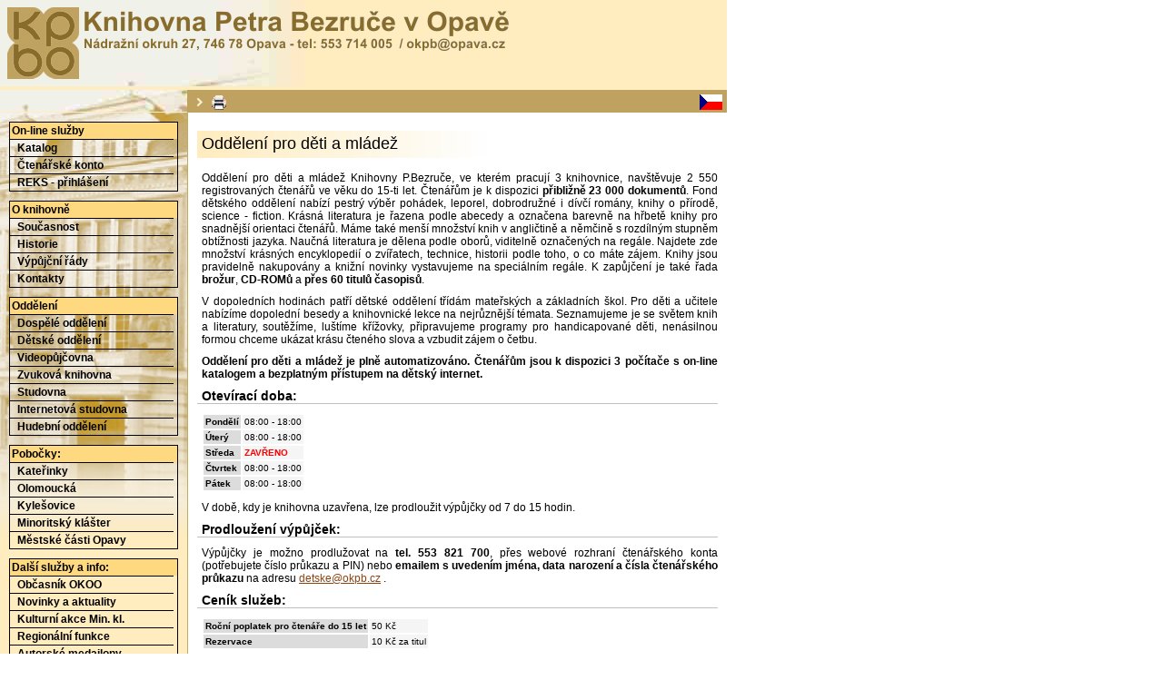

--- FILE ---
content_type: text/html
request_url: https://www.okpb.cz/webit/index.php?set=pohadkova_abeceda~cze~false&doc=detske
body_size: 15921
content:
<?xml version="1.0" encoding="windows-1250"?>
<!DOCTYPE html PUBLIC "-//W3C//DTD XHTML 1.0 Strict//EN" "http://www.w3.org/TR/xhtml1/DTD/xhtml1-strict.dtd">
<html xmlns="http://www.w3.org/1999/xhtml" xml:lang="cs" lang="cs">
<head>
	<meta http-equiv="Content-Type" content="text/html; charset=windows-1250" />
	<meta name="author" lang="cs" content="All: " />
	<meta name="author" lang="en" content="All: " />
	<meta name="description" content="Stránky Knihovny Petra Bezruče v Opavě." />
	<meta name="keywords" content="KPBO,KPB,knihovna,knihovny,informace,katalog,Opava,Bezruč,knizky,knížky,literatura,současnost,soucasnost,statistika" />
   			<link rel="StyleSheet" type="text/css" href="./mystyle.css" />
	   	<link rel="shortcut icon" href="http://www.okpb.cz/favicon.ico" />
	   	<title>Knihovna Petra Bezruče v Opavě</title>
		<!-- ***** //-->
		<!-- ***** //-->
</head>
<body style="padding:0px; margin:0px; font-size:95%; width:800px;">
<table cellpadding="0" cellspacing="0" style="width:100%; border:0px; margin:0px; cellpadding:0px; cellspacing:0px;">
<tr>
	<td colspan="2" style="height:95px; background-color:#FFECBF; background-image:url(./obrazky/hlav2b.jpg); background-repeat:no-repeat;"><a href="http://www.okpb.cz/webit/"><img src="./obrazky/logo.gif" alt="KPBO" style="border:0px;"/></a></td>
</tr>
<tr>
	<td style="background-color:#FFECBF; background-repeat:no-repeat; background-image:url(./obrazky/hlav3b.jpg);"></td>
	<td style="text-align:right; background-color:#BFA260; height:24px; padding-right:5px; border-color:#BFA260; border-style:solid; border-top-width:1px; border-bottom-width:0px; border-left-width:1px; border-right-width:0px;">
		<table cellspacing="0" cellpadding="0" border="0" style="width:100%;">
			<tr>
			    <td style="text-align:left; padding-left:3px;">
										<a href="index.php?set=detske~cze~false#obsah"><img src="./obrazky/skipnav.gif" width="18" height="17" alt="přeskočit navigaci" style="vertical-align:middle; border:0px;" /></a>
					<a href="./index.php?set=detske~cze~false&bli=true"><img src="./obrazky/minitisk.gif" width="18" height="17" alt="formátovat bez navigace" style="vertical-align:middle; border:0px;" /></a>
									</td>
			    <td style="text-align:right;">
																	<a href="./index.php?set=detske~cze~false&lng=cze"><img src="./obrazky/czech.gif" width="25" height="17" alt="česky" style="vertical-align:middle; border:0px;" /></a>
															</td>
			</tr>
		</table>
	</td>
</tr>
<tr>
	<td style="width:180px; height:0px; height:650px; background-repeat:no-repeat; background-image:url(./obrazky/hlav5.jpg); background-color:#FFECBF; vertical-align:top; text-align:left;">
	   <!-- navigace - CZE //-->
	   	   <div style="border-width:1px; border-color:#000000; border-style:solid; padding:0px; margin:10px;">
	   	<div class="menunadpis">On-line služby</div>
			<div class="menuodkaz"><a href="http://www.okpb.cz/clavius/baze.htm">&nbsp;&nbsp;Katalog</a></div>
			<div class="menuodkaz"><a href="http://www.okpb.cz/clavius/l.dll?octenhtm">&nbsp;&nbsp;Čtenářské konto</a></div>
			<div class="menuodkaz"><a href="http://www.okpb.cz/clavius/l.dll?reks">&nbsp;&nbsp;REKS - přihlášení</a></div>
		</div>
	   </div>
	   <div style="border-width:1px; border-color:#000000; border-style:solid; padding:0px; margin:10px;">
		<div class="menunadpis">O knihovně</div>
			<div class="menuodkaz"><a href="index.php?set=detske~cze~false&doc=soucasnost">&nbsp;&nbsp;Současnost</a></div>
			<div class="menuodkaz"><a href="index.php?set=detske~cze~false&doc=historie">&nbsp;&nbsp;Historie</a></div>
			<div class="menuodkaz"><a href="index.php?set=detske~cze~false&doc=vyprady">&nbsp;&nbsp;Výpůjční řády</a></div>
			<div class="menuodkaz"><a href="index.php?set=detske~cze~false&doc=kontakty">&nbsp;&nbsp;Kontakty</a></div>
	   </div>
	   <div style="border-width:1px; border-color:#000000; border-style:solid; padding:0px; margin:10px;">
	   	<div class="menunadpis">Oddělení</div>
			<div class="menuodkaz"><a href="index.php?set=detske~cze~false&doc=dospele">&nbsp;&nbsp;Dospělé oddělení</a></div>
			<div class="menuodkaz"><a href="index.php?set=detske~cze~false&doc=detske">&nbsp;&nbsp;Dětské oddělení</a></div>
			<div class="menuodkaz"><a href="index.php?set=detske~cze~false&doc=video">&nbsp;&nbsp;Videopůjčovna</a></div>
			<div class="menuodkaz"><a href="index.php?set=detske~cze~false&doc=zvukovka">&nbsp;&nbsp;Zvuková knihovna</a></div>
			<div class="menuodkaz"><a href="index.php?set=detske~cze~false&doc=studovna">&nbsp;&nbsp;Studovna</a></div>
			<div class="menuodkaz"><a href="index.php?set=detske~cze~false&doc=internet">&nbsp;&nbsp;Internetová studovna</a></div>
			<div class="menuodkaz"><a href="index.php?set=detske~cze~false&doc=kat_hudebni">&nbsp;&nbsp;Hudební oddělení</a></div>
		</div>
	   </div>
	   <div style="border-width:1px; border-color:#000000; border-style:solid; padding:0px; margin:10px;">
	   	<div class="menunadpis">Pobočky:</div>
			<!-- <div class="menuodkaz"><a href="index.php?set=detske~cze~false&doc=katerinky">&nbsp;&nbsp;Kateřinky</a></div> //-->
			<div class="menuodkaz"><a href="katindex.php">&nbsp;&nbsp;Kateřinky</a></div>
			<div class="menuodkaz"><a href="index.php?set=detske~cze~false&doc=olomoucka">&nbsp;&nbsp;Olomoucká</a></div>
			<div class="menuodkaz"><a href="index.php?set=detske~cze~false&doc=kylesovice">&nbsp;&nbsp;Kylešovice</a></div>
			<div class="menuodkaz"><a href="index.php?set=detske~cze~false&doc=minoritsky_klaster">&nbsp;&nbsp;Minoritský klášter</a></div>
			<!-- <div class="menuodkaz"><a href="index.php?set=detske~cze~false&doc=bezrucova_citarna">&nbsp;&nbsp;Bezručova čítarna</a></div> //-->
			<div class="menuodkaz"><a href="index.php?set=detske~cze~false&doc=mestske_casti">&nbsp;&nbsp;Městské části Opavy</a></div>
		</div>
	   </div>
	   <div style="border-width:1px; border-color:#000000; border-style:solid; padding:0px; margin:10px;">
	   	<div class="menunadpis">Další služby a info:</div>
			<div class="menuodkaz"><a href="http://www.okpb.cz/okoo/">&nbsp;&nbsp;Občasník OKOO</a></div>
			<div class="menuodkaz"><a href="index.php?set=detske~cze~false&doc=aktuality">&nbsp;&nbsp;Novinky a aktuality</a></div>
			<div class="menuodkaz"><a href="index.php?set=detske~cze~false&doc=minorit_akce">&nbsp;&nbsp;Kulturní akce Min. kl.</a></div>
			<div class="menuodkaz"><a href="index.php?set=detske~cze~false&doc=region">&nbsp;&nbsp;Regionální funkce</a></div>
			<div class="menuodkaz"><a href="index.php?set=detske~cze~false&doc=medailony">&nbsp;&nbsp;Autorské medailony</a></div>
			<div class="menuodkaz"><a href="index.php?set=detske~cze~false&doc=odkazy">&nbsp;&nbsp;Zajímavé odkazy</a></div>
			<div class="menuodkaz"><a href="./extarch/extarch_2004_2005.htm">&nbsp;&nbsp;Starý WEB - aktuality</a></div>
		</div>
	   </div>
	   <div style="border-width:1px; border-color:#000000; border-style:solid; padding:0px; margin:10px;">
	   	<div class="menunadpis">Akce a soutěže pro děti</div>
			<div class="menuodkaz"><a href="katindex.php?set=detske~cze~false&doc=kat_domacizoo">&nbsp;&nbsp;Domácí ZOO</a></div>
			<div class="menuodkaz"><a href="index.php?set=detske~cze~false&doc=kat_rodhrouda">&nbsp;&nbsp;Rodná hrouda</a></div>
			<div class="menuodkaz"><a href="index.php?set=detske~cze~false&doc=rej_carodejnic">&nbsp;&nbsp;Rej čarodějnic</a></div>
			<div class="menuodkaz"><a href="index.php?set=detske~cze~false&doc=pohadkova_abeceda">&nbsp;&nbsp;Pohádková abeceda</a></div>
			<div class="menuodkaz"><a href="index.php?set=detske~cze~false&doc=stras_plakat">&nbsp;&nbsp;Strašidelný plakát</a></div>
			<div class="menuodkaz"><a href="index.php?set=detske~cze~false&doc=pohadkove_postavy">&nbsp;&nbsp;Pohádkové postavy</a></div>
			<div class="menuodkaz"><a href="index.php?set=detske~cze~false&doc=vanocni_stromecek">&nbsp;&nbsp;O NEJ vánoční stromeček</a></div>
			<div class="menuodkaz"><a href="katindex.php?set=detske~cze~false&doc=malujte_vesele2006">&nbsp;&nbsp;Malujte vesele!</a></div>
		</div>
	   </div>
	   <div style="border-width:1px; border-color:#000000; border-style:solid; padding:0px; margin:10px;">
	   	<div class="menunadpis">Zajímavosti:</div>
			<div class="menuodkaz"><a href="http://www.memoria.cz">&nbsp;&nbsp;Memoria.cz</a></div>
			<div class="menuodkaz"><a href="http://www.ceska-poezie.cz/cek/">&nbsp;&nbsp;Česká poezie</a></div>
			<div class="menuodkaz"><a href="http://www.knihovnabbb.cz/cz/noc_s_andersenem">&nbsp;&nbsp;Noc s Andersenem</a></div>
		</div>
	   </div>
	   	   <!-- navigace - ENG //-->
	   	   <!-- navigace - DEU //-->
	   	   <!--
	   <center>
	   <a href="http://www.webarchiv.cz" title="WebArchiv - archiv českého webu" style="border: 0;"><img src="http://www.webarchiv.cz/images/webarchiv-ikona.gif" width="80" height="71" border="1" alt="WebArchiv - archiv českého webu"></a>
	   </center>
	   //-->
	</td>
		<td style="width:75%; vertical-align:top; padding:10px; border-color:#BFAC60; border-style:solid; border-top-width:0px; border-bottom-width:1px; border-left-width:1px; border-right-width:0px;">
			<a name="obsah"></a>
		<!-- obsah //-->
		<div class="nadpis_dokument"><a href="#freelink">Oddělení pro děti a mládež</a></div>
<div class="std_text">
	Oddělení pro děti a mládež Knihovny P.Bezruče, ve kterém pracují 3 knihovnice, navštěvuje 2 550 registrovaných čtenářů ve věku do 15-ti let. Čtenářům je k dispozici <b>přibližně 23 000 dokumentů</b>. Fond dětského oddělení nabízí pestrý výběr pohádek, leporel, dobrodružné i dívčí romány, knihy o přírodě, science - fiction. Krásná literatura je řazena podle abecedy a označena barevně na hřbetě knihy pro snadnější orientaci čtenářů. Máme také menší množství knih v angličtině a němčině s rozdílným stupněm obtížnosti jazyka. Naučná literatura je dělena podle oborů, viditelně označených na regále. Najdete zde množství krásných encyklopedií o zvířatech, technice, historii podle toho, o co máte zájem. Knihy jsou pravidelně nakupovány a knižní novinky vystavujeme na speciálním regále. K zapůjčení je také řada <b>brožur</b>, <b>CD-ROMů</b> a <b>přes 60 titulů časopisů</b>.
</div>
<div class="std_text">
	V dopoledních hodinách patří dětské oddělení třídám mateřských a základních škol. Pro děti a učitele nabízíme dopolední besedy a knihovnické lekce na nejrůznější témata. Seznamujeme je se světem knih a literatury, soutěžíme, luštíme křížovky, připravujeme programy pro handicapované děti, nenásilnou formou chceme ukázat krásu čteného slova a vzbudit zájem o četbu.
</div>
<div class="std_text" style="font-weight:bold;">
	Oddělení pro děti a mládež je plně automatizováno. Čtenářům jsou k dispozici 3 počítače s on-line katalogem a bezplatným přístupem na dětský internet.
</div>
<div class="std_nadpis"><a href="#freelink">Otevírací doba:</a></div>
<div class="std_text">
	<table cellpadding="2" cellspacing="2" border="0">
	<tr>
		<td class="popis">Pondělí</td>
		<td class="hodnota">08:00 - 18:00</td>
	</tr>
	<tr>
		<td class="popis">Úterý</td>
		<td class="hodnota">08:00 - 18:00</td>
	</tr>
	<tr>
		<td class="popis">Středa</td>
		<td class="hodnota" style="color:red; font-weight:bold;">ZAVŘENO</td>
	</tr>
	<tr>
		<td class="popis">Čtvrtek</td>
		<td class="hodnota">08:00 - 18:00</td>
	</tr>
	<tr>
		<td class="popis">Pátek</td>
		<td class="hodnota">08:00 - 18:00</td>
	</tr>
	</table>
</div>
<div class="std_text">
	V době, kdy je knihovna uzavřena, lze prodloužit výpůjčky od 7 do 15 hodin.
</div>
<div class="std_nadpis"><a href="#freelink">Prodloužení výpůjček:</a></div>
<div class="std_text">
	Výpůjčky je možno prodlužovat na <b>tel. 553 821 700</b>, přes webové rozhraní čtenářského konta (potřebujete číslo průkazu a PIN) nebo <b>emailem s uvedením jména, data narození a čísla čtenářského průkazu</b> na adresu <a href="mailto:detske@okpb.cz">detske@okpb.cz</a> .
</div>
<div class="std_nadpis"><a href="#freelink">Ceník služeb:</a></div>
<div class="std_text">
	<table cellpadding="2" cellspacing="2" border="0">
	<tr>
		<td class="popis">Roční poplatek pro čtenáře do 15 let</td>
		<td class="hodnota">50 Kč</td>
	</tr>
	<tr>
		<td class="popis">Rezervace</td>
		<td class="hodnota">10 Kč za titul</td>
	</tr>
	</table>
</div>
<div class="std_nadpis"><a href="#freelink">Další služby:</a></div>
<div class="std_text">
	<a href="./dokumenty/detske/nabidka_besed.doc">Nabídka knihovnických besed pro školy</a>
</div>
<div class="std_nadpis"><a href="#freelink">Fotogalerie:</a></div>
<div class="std_text">
	<a href="./dokumenty/detske/detske1.jpg"><img src="./dokumenty/detske/detske1m.jpg" border="0" alt="obrázek - knihy"/></a>
	<a href="./dokumenty/detske/detske2.jpg"><img src="./dokumenty/detske/detske2m.jpg" border="0" alt="obrázek - dětský koutek"/></a>
	<a href="./dokumenty/detske/detske3.jpg"><img src="./dokumenty/detske/detske3m.jpg" border="0" alt="obrázek - příjem/výdej"/></a>
</div>
<div class="std_nadpis"><a href="#freelink">Akce a soutěže pro děti:</a></div>
<div class="std_text">
	<a href="http://www.okpb.cz/webit/index.php?set=detske~cze~false&doc=vanocni_stromecek">Soutěž o NEJ vánoční stromeček</a> <br/> 
	Poslední výtvarná středa školního roku 2006 [<a href="http://www.okpb.cz/webit/fotogalerie/13_07_2006_vytvarna_streda_leto_KPBO/">fotogalerie</a>]<br/> 
	Vyhlášení výsledků soutěže "Poznej svou rodnou hroudu" (2006) [<a href="http://www.okpb.cz/webit/fotogalerie/23_06_2006_vyhlaseni_hroudy2006_KPBO/">fotogalerie</a>]<br/> 
	Dětský den v KPBO (2006) [<a href="http://www.okpb.cz/webit/fotogalerie/12_06_2006_detsky_den_KPBO/">fotogalerie</a>]<br/> 
	<a href="http://www.okpb.cz/webit/index.php?set=detske~cze~false&doc=pohadkove_postavy">Malujeme pohádkové postavy</a> <br/> 
	<a href="http://www.okpb.cz/webit/index.php?set=detske~cze~false&doc=stras_plakat">Strašidelný plakát</a><br/>
	<a href="http://www.okpb.cz/webit/index.php?set=detske~cze~false&doc=kat_rodhrouda">Poznej svou rodnou hroudu</a><br/>
	<a href="http://www.okpb.cz/webit/index.php?set=detske~cze~false&doc=rimsky_den">Všechny cesty vedou do Říma</a> [<a href="http://www.okpb.cz/webit/fotogalerie/04_05_2006_rimsky_den_KPBO/">fotogalerie</a>]<br/>
	<a href="http://www.okpb.cz/webit/index.php?set=detske~cze~false&doc=vytvarna_streda_jaro">Výtvarná středa na téma "jaro"</a> [<a href="http://www.okpb.cz/webit/fotogalerie/04_05_2006_vytvarna_streda_jaro_KPBO/">fotogalerie</a>]<br/>
	<a href="http://www.okpb.cz/webit/index.php?set=detske~cze~false&doc=rej_carodejnic">Rej čarodějnic</a> [<a href="http://www.okpb.cz/webit/fotogalerie/04_05_2006_rej_carodejnic_KPBO/">fotogalerie</a>]<br/>
	<a href="http://www.okpb.cz/webit/index.php?set=detske~cze~false&doc=pohadkova_abeceda">Pohádková abeceda skřítka Knihomílka Čtivého</a> <br/>
	<a href="http://www.okpb.cz/webit/index.php?set=detske~cze~false&doc=andersen2006">Noc s Andersenem (2006)</a> [<a href="http://www.okpb.cz/webit/fotogalerie/03_04_2006_andersen2006_KPBO/">fotogalerie 1</a>] [<a href="http://www.okpb.cz/webit/fotogalerie/03_04_2006_andersen2006foto_KPBO/">fotogalerie 2</a>]<br/>
</div>
		<br/>
	</td>
</tr>
<tr>
	<td style="background-color:#FFECBF;"></td>
	<td style="text-align:right; background-color:#BFA260; height:21px; padding-right:0px; border-color:#BFA260; border-style:solid; border-top-width:0px; border-bottom-width:0px; border-left-width:0px; border-right-width:0px; vertical-align: middle;">
			
		</td>
</tr>
<tr>
	<td colspan="2" style="width:100%; height:95px; background-color:#FFECBF;">
	<div class="std_paticka"><a href="#freelink">
		2005 &copy; Knihovna Petra Bezruče v Opavě<br/>
		Nádražní okruh 27<br/>
		Opava 746 78<br/>
		tel: 553 714 005 / fax: 553 711 206 / web: www.okpb.cz / email: okpb@opava.cz
	</a></div>
	</td>
</tr>
</table>
</body>
</html>


--- FILE ---
content_type: text/css
request_url: https://www.okpb.cz/webit/mystyle.css
body_size: 13483
content:
div.menuodkaz {
	width: 100%;
	width: 180px;
	display: block;
	font-family: Verdana, Geneva, Arial, Helvetica, sans-serif;
	font-size: 80%;
	color: Black;
	padding: 0px;
	margin: 0px;
	font-weight: bold;
	border-style: solid;
	/* border-color: #BFA260; */
	border-color: #000000;
	border-top-width: 1px;
	border-bottom-width: 0px;
	border-left-width: 0px;
	border-right-width: 0px;
	/* background-color: #FFFAE6; */
}
div.menunadpis {
	width: 180px;
	/* width: 100%;*/
	font-family: Verdana, Geneva, Arial, Helvetica, sans-serif;
	font-size: 80%;
	color: Black;
	padding: 2px;
	font-weight: bold;
	background-color: #FFD980;
}
div.menuodkaz A {
	color: Black;
	width: 100%;
	display: block;
	padding: 2px;
	margin: 0px;
	text-decoration: none;
}
div.menuodkaz A:hover {
	display: block;
	/* width: 180px; */
	color: Black;
	background-color: #FFFAE6;
	padding: 2px;
	margin: 0px;
	font-weight: bold;
	text-decoration: none;
}

div.velky_nadpis {
	height: 32px;
	margin-top: 5px;
	margin-bottom: 5px;
	padding-left: 40px;
	vertical-align: middle;
	/* background-image: url(./obrazky/listy.gif); */
	background-repeat: no-repeat;
	font-family: Verdana, Geneva, Arial, Helvetica, sans-serif;
	font-size: 120%;
	line-height : 28px;
	letter-spacing : 3px;
}
div.velky_nadpis A {
	color: Black;
	text-decoration: underline;
	cursor: default;
}

div.maly_nadpis {
	height: 32px;
	margin-top: 5px;
	padding-left: 40px;
	vertical-align: middle;
	/* background-image: url(./obrazky/stroj.gif); */
	background-repeat: no-repeat;
	font-family: Verdana, Geneva, Arial, Helvetica, sans-serif;
	font-size: 120%;
	line-height : 25px;
}
div.maly_nadpis A {
	color: Black;
	text-decoration: underline;
	cursor: default;
}

div.popis {
	margin-top: 0px;
	padding-left: 40px;
	vertical-align: middle;
	font-weight: lighter;
	font-style: normal;
	/* font-family: Verdana, Geneva, Arial, Helvetica, sans-serif; */
	font-size: 80%;
	text-align: justify;
}
div.popis A {
	color: Black;
	text-decoration: none;
	cursor: default;
}

div.std_paticka {
	display: block;
	font-weight: normal;
	font-style: normal;
	font-family: Verdana, Geneva, Arial, Helvetica, sans-serif;
	font-size: 65%;
	text-align: center;
	color: black;
	vertical-align: middle;
}
div.std_paticka A {
	color: black;
	text-decoration: none;
	cursor: default;
}

/* styly pro zobrazovani std. textu */

div.std_text {
	margin-top: 0px;
	/* padding-left: 35px; */
	padding-left: 5px;
	padding-bottom: 10px;
	vertical-align: middle;
	font-weight: normal;
	font-style: normal;
	font-family: Verdana, Geneva, Arial, Helvetica, sans-serif;
	font-size: 80%;
	text-align: justify;
}
div.std_text A {
	color: SaddleBrown;
	text-decoration: undeline;
}
div.std_text A:hover {
	color: Maroon;
	background-color: #FFF7E6;
	text-decoration: undeline;
}

div.std_citat {
	margin-top: 0px;
	/* padding-left: 35px; */
	padding-left: 5px;
	padding-bottom: 10px;
	vertical-align: middle;
	font-weight: normal;
	font-style: normal;
	font-family: Verdana, Geneva, Arial, Helvetica, sans-serif;
	font-size: 80%;
	text-align: center;
}

div.std_uvod {
	margin-top: 0px;
	/* padding-left: 35px; */
	padding-left: 5px;
	padding-bottom: 10px;
	vertical-align: middle;
	font-weight: normal;
	font-style: italic;
	font-family: Verdana, Geneva, Arial, Helvetica, sans-serif;
	font-size: 80%;
	text-align: justify;
}


div.bli_text {
	margin-top: 0px;
	/* padding-left: 35px; */
	padding-left: 5px;
	padding-bottom: 10px;
	vertical-align: middle;
	font-weight: normal;
	font-style: normal;
	font-family: Verdana, Geneva, Arial, Helvetica, sans-serif;
	font-size: 80%;
	text-align: justify;
}
div.bli_text A {
	color: Black;
	text-decoration: none;
	cursor: default;
}

/* stare nadpisy */

div.nadpis_knizka {
	height: 32px;
	margin-top: 5px;
	padding-top: 3px;
	margin-bottom: 10px;
	/* padding-left: 35px; */
	padding-left: 5px;
	vertical-align: middle;
	/* background-image: url(./obrazky/knizka.jpg); */
	background-image: url(obrazky/podklad320.jpg);

	background-repeat: no-repeat;
	font-family: Verdana, Geneva, Arial, Helvetica, sans-serif;
	font-size: 120%;
}
div.nadpis_knizka A {
	color: Black;
	text-decoration: none;
	cursor: default;
}

div.nadpis_lupa {
	height: 28px;
	margin-top: 10px;
	padding-top: 2px;
	margin-bottom: 10px;
	/* padding-left: 35px; */
	padding-left: 5px;
	vertical-align: middle;
	/* background-image: url(./obrazky/lupa.gif); */
	background-image: url(obrazky/podklad320.jpg);
	
	background-repeat: no-repeat;
	font-family: Verdana, Geneva, Arial, Helvetica, sans-serif;
	font-size: 120%;
}
div.nadpis_lupa A {
	color: Black;
	text-decoration: none;
	cursor: default;
}

div.nadpis_novinky {
	height: 32px;
	margin-top: 15px;
	padding-top: 2px;
	margin-bottom: 10px;
	/* padding-left: 35px; */
	padding-left: 5px;
	padding-bottom: 5px;
	vertical-align: middle;
	/* background-image: url(./obrazky/napsano.gif); */
	
	background-image: url(obrazky/podklad320.jpg);
	background-repeat: no-repeat;
	font-family: Verdana, Geneva, Arial, Helvetica, sans-serif;
	font-size: 120%;
}
div.nadpis_novinky A {
	color: Black;
	text-decoration: none;
	cursor: default;
}

div.nadpis_dokument {
	height: 32px;
	margin-top: 10px;
	padding-top: 3px;
	margin-bottom: 10px;
	/* padding-left: 35px; */
	padding-left: 5px;
	padding-bottom: 0px;
	vertical-align: middle;
	/* background-image: url(./obrazky/stroj.gif); */
	
	background-image: url(obrazky/podklad320.jpg);
	background-repeat: no-repeat;
	font-family: Verdana, Geneva, Arial, Helvetica, sans-serif;
	font-size: 120%;
}
div.nadpis_dokument A {
	color: Black;
	text-decoration: none;
	cursor: default;
}

div.nadpis_doc {
	height: 32px;
	margin-top: 0px;
	/* padding-left: 35px; */
	padding-left: 5px;
	padding-bottom: 0px;
	vertical-align: middle;
	/* background-image: url(./obrazky/dokument.gif); */
	background-repeat: no-repeat;
	font-family: Verdana, Geneva, Arial, Helvetica, sans-serif;
	font-size: 120%;
}
div.nadpis_doc A {
	color: Black;
	text-decoration: none;
	cursor: default;
}
/*
div.std_nadpis {
	color: Black;
	padding: 0 0 0 5px;
	/* padding-left: 35px; *//*
	text-align: justify;
	font-family: Verdana, Geneva, Arial, Helvetica, sans-serif;
	font-size: 90%;
	font-weight: bold;
	vertical-align: bottom;
}
*/
div.std_nadpis A {
	color: Black;
	padding: 0 0 0 0px;
	text-align: justify;
	font-family: Verdana, Geneva, Arial, Helvetica, sans-serif;
	font-weight: bold;
	text-decoration: none;
	cursor: default;
}
/**** specialka *****/
div.std_nadpis {
	display: block;
	color: Black;
	padding: 0 0 0 5px;
	margin: 0 0 10 5px;
	margin-bottom: 10px;
	/* padding-left: 35px; */
	text-align: justify;
	font-family: Verdana, Geneva, Arial, Helvetica, sans-serif;
	font-size: 90%;
	font-weight: bold;
	vertical-align: bottom;
	border-style: solid;
	border-top-width: 0px;
	border-bottom-width: 1px;
	border-left-width: 0px;
	border-right-width: 0px;
	border-color: Silver;
}
div.std_nadpis IMG {
	margin-right: 10px;
	border: 0px;
}
div.std_nadpis A {
	color: Black;
	padding: 0 0 0 0px;
	text-align: justify;
	font-family: Verdana, Geneva, Arial, Helvetica, sans-serif;
	font-weight: bold;
	text-decoration: none;
	cursor: default;
}
/********************/
TD.popis {
	font-family: Verdana, Geneva, Arial, Helvetica, sans-serif;
	font-size: 80%;
	background-color: Gainsboro;
	font-weight: bold;
}
TD.hodnota {
	font-family: Verdana, Geneva, Arial, Helvetica, sans-serif;
	font-size: 80%;
	background-color: WhiteSmoke;
}

div.odkaz {
	height: 20px;
	margin-top: 0px;
	/* margin-left: 35px; */
	/* padding-left: 35px; */
	padding-left: 5px;
	vertical-align: middle;
	/* background-image: url(./obrazky/link.gif); */
	background-repeat: no-repeat;
	font-family: Verdana, Geneva, Arial, Helvetica, sans-serif;
	font-size: 80%;
}
div.odkaz A {
	color: SaddleBrown;
	text-decoration: undeline;
}
div.odkaz A:hover {
	color: Maroon;
	background-color: #FFF7E6;
	text-decoration: undeline;
}

div.std_podpis {
	margin-top: 0px;
	padding-left: 35px;
	vertical-align: middle;
	font-weight: lighter;
	font-style: italic;
	font-family: Verdana, Geneva, Arial, Helvetica, sans-serif;
	font-size: 80%;
	text-align: right;
}
div.std_podpis A {
	color: Black;
	text-decoration: none;
	cursor: default;
}

div.grc {
	visibility : visible;
}

/**************************************/
div.reg_hlavni
{
	display: block;
	text-align: left;
    background-image: url(http://www.okpb.cz/webit/dokumenty/prilohy/regiony.gif);
    background-repeat: no-repeat;
    background-position: 0% 0%;
    width: 639px; height: 367px;
    font-size: 9px;
    position: relative;
	top: 0px; left: 0px;
    margin: auto;
    border: 1px solid #FFFFFF;
}

div.reg_misto
{
	font-family: Verdana, Geneva, Arial, Helvetica, sans-serif;
	font-weight: bold;
	color: Red;
	background-color: transparent;
	position: absolute;
}

div.reg_misto A
{
	background-color: White;
	color: Black;
	text-decoration: none;
}
/**************************************/

div.uvodni_stranka_stdt {
	text-align: left;
	padding-left: 25px;
	font-family: Verdana, Geneva, Arial, Helvetica, sans-serif;
	color: #9D732D;
	font-size: 95%;
	font-weight: bold;
}
div.uvodni_stranka_stdt A {
	color: #9D732D;
	text-decoration: none;
}
div.uvodni_stranka_stdt A:hover{
	color: #9D732D;
	text-decoration: underline;
}

/*
div.std_odstavec_citat {
	margin-top: 5px;
	padding-left: 35px;
	vertical-align: middle;
	font-weight: lighter;
	font-style: italic;
	font-family: Verdana, Geneva, Arial, Helvetica, sans-serif;
	font-size: 80%;
	text-align: center;
}
div.std_odstavec_citat A {
	color: Black;
	text-decoration: none;
	cursor: default;
}

div.std_odstavec_citat_nadpis {
	margin-top: 5px;
	padding-left: 35px;
	vertical-align: middle;
	font-weight: bold;
	font-style: italic;
	font-family: Verdana, Geneva, Arial, Helvetica, sans-serif;
	font-size: 80%;
	text-align: center;
}
div.std_odstavec_citat_nadpis A {
	color: Black;
	text-decoration: none;
	cursor: default;
}

TD.popis {
	background-color: white;
	font-weight: bold;
}
TD.hodnota {
	background-color: White;
}

div.list {
	margin-top: 10px;
	margin-left: 50px;
	padding-left: 5px;
	vertical-align: middle;
	font-weight: normal;
	font-style: normal;
	font-family: Verdana, Geneva, Arial, Helvetica, sans-serif;
	font-size: 80%;
	text-align: justify;
	display : list-item;
}
div.list A {
	color: Black;
	text-decoration: none;
	cursor: default;
}

div.std_paticka {
	display: block;
	font-weight: normal;
	font-style: normal;
	font-family: Verdana, Geneva, Arial, Helvetica, sans-serif;
	font-size: 65%;
	text-align: center;
	color: black;
	vertical-align: middle;
}
div.std_paticka A {
	color: black;
	text-decoration: none;
	cursor: default;
}

div.std_white_click {
	padding-right: 5px;
	vertical-align: middle;
	font-weight: bold;
	font-style: normal;
	font-family: Verdana, Geneva, Arial, Helvetica, sans-serif;
	font-size: 80%;
	text-align: right;
	color: white;
	vertical-align: middle;
}
div.std_white_click A {
	color: white;
	text-decoration: underline;
}





/*


div.nadpis_novinky {
	height: 32px;
	margin-top: 15px;
	padding-left: 35px;
	padding-bottom: 5px;
	vertical-align: middle;
	background-image: url(./obrazky/novinky.gif);
	background-repeat: no-repeat;
	font-family: Verdana, Geneva, Arial, Helvetica, sans-serif;
	font-size: 120%;
}
div.nadpis_novinky A {
	color: Black;
	text-decoration: none;
	cursor: default;
}

div.nadpis_dokument {
	height: 32px;
	margin-top: 10px;
	padding-left: 35px;
	padding-bottom: 0px;
	vertical-align: middle;
	background-image: url(./obrazky/dokument.gif);
	background-repeat: no-repeat;
	font-family: Verdana, Geneva, Arial, Helvetica, sans-serif;
	font-size: 120%;
}
div.nadpis_dokument A {
	color: Black;
	text-decoration: none;
	cursor: default;
}

div.std_nadpis {
	color: Black;
	padding: 0 0 0 5px;
	text-align: justify;
	font-family: Verdana, Geneva, Arial, Helvetica, sans-serif;
	font-size: 90%;
	font-weight: bold;
	vertical-align: bottom;
}
div.std_nadpis IMG {
	margin-right: 10px;
	border: 0px;
}
div.std_nadpis A {
	color: Black;
	padding: 0 0 0 0px;
	text-align: justify;
	font-family: Verdana, Geneva, Arial, Helvetica, sans-serif;
	font-weight: bold;
	text-decoration: none;
	cursor: default;
}

TD.popis {
	background-color: Gainsboro;
	font-weight: bold;
}
TD.hodnota {
	background-color: WhiteSmoke;
}

div.std_text {
	color: Black;
	padding: 5px;
	text-align: justify;
	font-family: Verdana, Geneva, Arial, Helvetica, sans-serif;
	font-size: 80%;
}

div.std_text A {
	color: SaddleBrown;
}
div.std_text A:hover {
	color: Maroon;
	background-color: #FFF7E6;
}
div.std_text A:visited {
	color: Maroon;
}

div.bli_text {
	color: Black;
	padding-left: 5px;
	padding-right: 5px;
	text-align: justify;
	font-family: Verdana, Geneva, Arial, Helvetica, sans-serif;
	font-size: 80%;
}
div.bli_text A {
	color: Black;
	text-decoration: none;
	cursor: default;
}

*/

